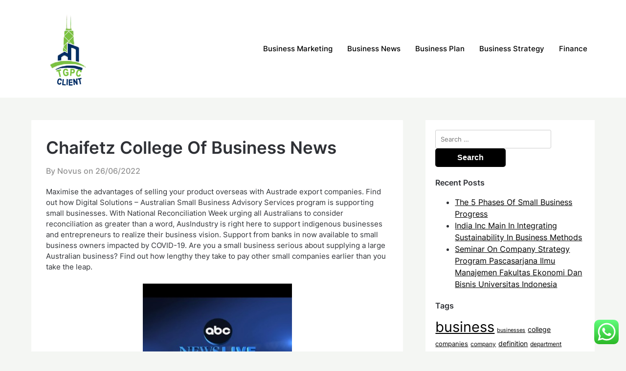

--- FILE ---
content_type: text/html; charset=UTF-8
request_url: https://tgpc-clients.com/chaifetz-college-of-business-news.html
body_size: 24218
content:
<!doctype html><html lang="en-US" prefix="og: https://ogp.me/ns#"><head><meta charset="UTF-8"><meta name="viewport" content="width=device-width, initial-scale=1"><link rel="profile" href="https://gmpg.org/xfn/11"><title>Chaifetz College Of Business News - TGPC</title><meta name="description" content="Maximise the advantages of selling your product overseas with Austrade export companies. Find out how Digital Solutions - Australian Small Business Advisory"/><meta name="robots" content="index, follow, max-snippet:-1, max-video-preview:-1, max-image-preview:large"/><link rel="canonical" href="https://tgpc-clients.com/chaifetz-college-of-business-news.html" /><meta property="og:locale" content="en_US" /><meta property="og:type" content="article" /><meta property="og:title" content="Chaifetz College Of Business News - TGPC" /><meta property="og:description" content="Maximise the advantages of selling your product overseas with Austrade export companies. Find out how Digital Solutions - Australian Small Business Advisory" /><meta property="og:url" content="https://tgpc-clients.com/chaifetz-college-of-business-news.html" /><meta property="og:site_name" content="TGPC" /><meta property="article:tag" content="business" /><meta property="article:tag" content="chaifetz" /><meta property="article:tag" content="college" /><meta property="article:section" content="Business News" /><meta property="og:updated_time" content="2022-09-08T14:13:51+07:00" /><meta property="article:published_time" content="2022-06-26T03:17:01+07:00" /><meta property="article:modified_time" content="2022-09-08T14:13:51+07:00" /><meta name="twitter:card" content="summary_large_image" /><meta name="twitter:title" content="Chaifetz College Of Business News - TGPC" /><meta name="twitter:description" content="Maximise the advantages of selling your product overseas with Austrade export companies. Find out how Digital Solutions - Australian Small Business Advisory" /><meta name="twitter:label1" content="Written by" /><meta name="twitter:data1" content="Novus" /><meta name="twitter:label2" content="Time to read" /><meta name="twitter:data2" content="4 minutes" /> <script type="application/ld+json" class="rank-math-schema-pro">{"@context":"https://schema.org","@graph":[{"@type":["Person","Organization"],"@id":"https://tgpc-clients.com/#person","name":"TGPC","logo":{"@type":"ImageObject","@id":"https://tgpc-clients.com/#logo","url":"https://tgpc-clients.com/wp-content/uploads/2022/02/Untitled-1-150x150.png","contentUrl":"https://tgpc-clients.com/wp-content/uploads/2022/02/Untitled-1-150x150.png","caption":"TGPC","inLanguage":"en-US"},"image":{"@type":"ImageObject","@id":"https://tgpc-clients.com/#logo","url":"https://tgpc-clients.com/wp-content/uploads/2022/02/Untitled-1-150x150.png","contentUrl":"https://tgpc-clients.com/wp-content/uploads/2022/02/Untitled-1-150x150.png","caption":"TGPC","inLanguage":"en-US"}},{"@type":"WebSite","@id":"https://tgpc-clients.com/#website","url":"https://tgpc-clients.com","name":"TGPC","publisher":{"@id":"https://tgpc-clients.com/#person"},"inLanguage":"en-US"},{"@type":"ImageObject","@id":"[data-uri]","url":"[data-uri]","width":"200","height":"200","inLanguage":"en-US"},{"@type":"BreadcrumbList","@id":"https://tgpc-clients.com/chaifetz-college-of-business-news.html#breadcrumb","itemListElement":[{"@type":"ListItem","position":"1","item":{"@id":"https://tgpc-clients.com","name":"Home"}},{"@type":"ListItem","position":"2","item":{"@id":"https://tgpc-clients.com/category/business-news","name":"Business News"}},{"@type":"ListItem","position":"3","item":{"@id":"https://tgpc-clients.com/chaifetz-college-of-business-news.html","name":"Chaifetz College Of Business News"}}]},{"@type":"WebPage","@id":"https://tgpc-clients.com/chaifetz-college-of-business-news.html#webpage","url":"https://tgpc-clients.com/chaifetz-college-of-business-news.html","name":"Chaifetz College Of Business News - TGPC","datePublished":"2022-06-26T03:17:01+07:00","dateModified":"2022-09-08T14:13:51+07:00","isPartOf":{"@id":"https://tgpc-clients.com/#website"},"primaryImageOfPage":{"@id":"[data-uri]"},"inLanguage":"en-US","breadcrumb":{"@id":"https://tgpc-clients.com/chaifetz-college-of-business-news.html#breadcrumb"}},{"@type":"Person","@id":"https://tgpc-clients.com/author/novus","name":"Novus","url":"https://tgpc-clients.com/author/novus","image":{"@type":"ImageObject","@id":"https://secure.gravatar.com/avatar/878a048e06d6d0503f84665fd4e01679193a59026490fe7af11df282fef1c053?s=96&amp;d=mm&amp;r=g","url":"https://secure.gravatar.com/avatar/878a048e06d6d0503f84665fd4e01679193a59026490fe7af11df282fef1c053?s=96&amp;d=mm&amp;r=g","caption":"Novus","inLanguage":"en-US"},"sameAs":["https://tgpc-clients.com/"]},{"@type":"BlogPosting","headline":"Chaifetz College Of Business News - TGPC","datePublished":"2022-06-26T03:17:01+07:00","dateModified":"2022-09-08T14:13:51+07:00","articleSection":"Business News","author":{"@id":"https://tgpc-clients.com/author/novus","name":"Novus"},"publisher":{"@id":"https://tgpc-clients.com/#person"},"description":"Maximise the advantages of selling your product overseas with Austrade export companies. Find out how Digital Solutions - Australian Small Business Advisory","name":"Chaifetz College Of Business News - TGPC","@id":"https://tgpc-clients.com/chaifetz-college-of-business-news.html#richSnippet","isPartOf":{"@id":"https://tgpc-clients.com/chaifetz-college-of-business-news.html#webpage"},"image":{"@id":"[data-uri]"},"inLanguage":"en-US","mainEntityOfPage":{"@id":"https://tgpc-clients.com/chaifetz-college-of-business-news.html#webpage"}}]}</script> <link rel="alternate" type="application/rss+xml" title="TGPC &raquo; Feed" href="https://tgpc-clients.com/feed" /><link rel="alternate" title="oEmbed (JSON)" type="application/json+oembed" href="https://tgpc-clients.com/wp-json/oembed/1.0/embed?url=https%3A%2F%2Ftgpc-clients.com%2Fchaifetz-college-of-business-news.html" /><link rel="alternate" title="oEmbed (XML)" type="text/xml+oembed" href="https://tgpc-clients.com/wp-json/oembed/1.0/embed?url=https%3A%2F%2Ftgpc-clients.com%2Fchaifetz-college-of-business-news.html&#038;format=xml" /><link data-optimized="2" rel="stylesheet" href="https://tgpc-clients.com/wp-content/litespeed/css/30d582552dcb146e8a92163bfa3bb297.css?ver=28030" /> <script type="text/javascript" src="https://tgpc-clients.com/wp-includes/js/jquery/jquery.min.js?ver=3.7.1" id="jquery-core-js"></script> <link rel="https://api.w.org/" href="https://tgpc-clients.com/wp-json/" /><link rel="alternate" title="JSON" type="application/json" href="https://tgpc-clients.com/wp-json/wp/v2/posts/57098" /><link rel="EditURI" type="application/rsd+xml" title="RSD" href="https://tgpc-clients.com/xmlrpc.php?rsd" /><meta name="generator" content="WordPress 6.9" /><link rel='shortlink' href='https://tgpc-clients.com/?p=57098' /><link rel="icon" href="https://tgpc-clients.com/wp-content/uploads/2022/02/Untitled-1-150x150.png" sizes="32x32" /><link rel="icon" href="https://tgpc-clients.com/wp-content/uploads/2022/02/Untitled-1.png" sizes="192x192" /><link rel="apple-touch-icon" href="https://tgpc-clients.com/wp-content/uploads/2022/02/Untitled-1.png" /><meta name="msapplication-TileImage" content="https://tgpc-clients.com/wp-content/uploads/2022/02/Untitled-1.png" /></head><body class="wp-singular post-template-default single single-post postid-57098 single-format-standard wp-custom-logo wp-theme-superb-ecommerce masthead-fixed">
<a class="skip-link screen-reader-text" href="#content">Skip to content</a><header id="masthead" class="sheader site-header clearfix"><nav id="primary-site-navigation" class="primary-menu main-navigation clearfix"><a href="#" id="pull" class="smenu-hide toggle-mobile-menu menu-toggle" aria-controls="secondary-menu" aria-expanded="false">Menu</a><div class="top-nav-wrapper"><div class="content-wrap"><div class="header-content-container"><div class="logo-container">
<a href="https://tgpc-clients.com/" class="custom-logo-link" rel="home"><img width="150" height="150" src="https://tgpc-clients.com/wp-content/uploads/2022/02/Untitled-1.png" class="custom-logo" alt="TGPC" decoding="async" /></a>																<a class="logofont site-title" href="https://tgpc-clients.com/" rel="home">TGPC</a><p class="logodescription site-description">Business News Information</p></div><div class="center-main-menu"><div class="menu-secondary-menu-container"><ul id="primary-menu" class="pmenu"><li id="menu-item-59" class="menu-item menu-item-type-taxonomy menu-item-object-category menu-item-59"><a href="https://tgpc-clients.com/category/business-marketing">Business Marketing</a></li><li id="menu-item-60" class="menu-item menu-item-type-taxonomy menu-item-object-category current-post-ancestor current-menu-parent current-post-parent menu-item-60"><a href="https://tgpc-clients.com/category/business-news">Business News</a></li><li id="menu-item-61" class="menu-item menu-item-type-taxonomy menu-item-object-category menu-item-61"><a href="https://tgpc-clients.com/category/business-plan">Business Plan</a></li><li id="menu-item-62" class="menu-item menu-item-type-taxonomy menu-item-object-category menu-item-62"><a href="https://tgpc-clients.com/category/business-strategy">Business Strategy</a></li><li id="menu-item-58827" class="menu-item menu-item-type-taxonomy menu-item-object-category menu-item-58827"><a href="https://tgpc-clients.com/category/finance">Finance</a></li></ul></div></div></div></div></div></nav><div class="super-menu clearfix"><div class="super-menu-inner"><div class="header-content-container"><div class="mob-logo-wrap">
<a href="https://tgpc-clients.com/" class="custom-logo-link" rel="home"><img width="150" height="150" src="https://tgpc-clients.com/wp-content/uploads/2022/02/Untitled-1.png" class="custom-logo" alt="TGPC" decoding="async" /></a>								<a class="logofont site-title" href="https://tgpc-clients.com/" rel="home">TGPC</a><p class="logodescription site-description">Business News Information</p></div><a href="#" id="pull" class="toggle-mobile-menu menu-toggle" aria-controls="secondary-menu" aria-expanded="false"></a></div></div></div><div id="mobile-menu-overlay"></div></header><div class="content-wrap"><div class="header-widgets-wrapper"></div></div><div id="content" class="site-content clearfix"><div class="content-wrap"><div id="primary" class="featured-content content-area"><main id="main" class="site-main"><article id="post-57098" class="posts-entry fbox post-57098 post type-post status-publish format-standard hentry category-business-news tag-business tag-chaifetz tag-college"><header class="entry-header"><h1 class="entry-title">Chaifetz College Of Business News</h1><div class="entry-meta">
<span class="post-author-wrapper">
By Novus on				</span>
<span class="posted-on"><a href="https://tgpc-clients.com/chaifetz-college-of-business-news.html" rel="bookmark"><time class="entry-date published" datetime="2022-06-26T03:17:01+07:00">26/06/2022</time><time class="updated" datetime="2022-09-08T14:13:51+07:00">08/09/2022</time></a></span><span class="byline"> </span></div></header><div class="entry-content"><p>Maximise the advantages of selling your product overseas with Austrade export companies. Find out how Digital Solutions &#8211; Australian Small Business Advisory Services program is supporting small businesses. With National Reconciliation Week urging all Australians to consider reconciliation as greater than a word, AusIndustry is right here to support indigenous businesses and entrepreneurs to realize their business vision. Support from banks in now available to small business owners impacted by COVID-19. Are you a small business serious about supplying a large Australian business? Find out how lengthy they take to pay other small companies earlier than you take the leap.</p><p><img decoding="async" class='aligncenter' style='display: block;margin-left:auto;margin-right:auto;' src="[data-uri]" width="305px%" alt="Business News"/></p><p>However, Saskatchewan stands to make more in 2022 as sector production reveals indicators of ramping up. Busi Mavuso is the chief executive officer of Business Leadership South Africa. The Chicago Bulls didn&#8217;t make any moves forward of the 2022 NBA commerce deadline, banking on getting healthy to enhance.</p><h2>Farmers Providing To Pay $137m For Their Greenhouse Pollution  Is That Fair?</h2><p>An aggressive 50 foundation point U.S. interest rate hike to comprise inflation now appears like a no-brainer after the most well liked inflation reading in almost forty years. A meals store in Preston says import costs have gone up 3 times in comparison with six months in the past. Every first and third Monday of the month, The Business Times breaks down useful monetary suggestions. Marketing supervisor inspired other displaced staff to develop their ability units amid the pandemic. After knowledge irregularities on Doing Business 2018 and 2020 have been reported internally in June 2020, World Bank managementpausedthe subsequent Doing Business report andinitiateda series ofreviewsandauditsof the report and its methodology. We provide a broad selection of economic products and technical help, and we help international locations share and apply revolutionary information and options to the challenges they face.</p><ul><li>More than one in 10 presently unemployed Americans have switched jobs since April of 2020 and have since left these jobs.</li><li>The native tech sector dropped three.eight per cent on Friday as markets priced in a more aggressive tightening cycle by the US Federal Reserve.</li><li>According to the newest CNBC|Momentive Small Business Survey, 50% of business house owners surveyed stated it has gotten harder to search out employees throughout the previous year, and 21% have decreased their employee headcount in the last three months.</li><li>Rio Tinto has found disturbing patterns of racism, sexism, harassment and sexual assault among its global workforce of forty seven,500, according to a new investigation.</li></ul><p>State-run Social Security System has started the refund of the loan payments collected on the peak of the pandemic two years in the past. 06/03- On June 1, college students in the Chaifetz School&#8217;s One-Year MBA class of 2022 started coursework within the college&#8217;s nationally ranked full-time MBA program. With forty nine students from across the country and around the world, the record-breaking class marks the most important and most numerous group of scholars in the program&#8217;s historical past. 10/07- Savannah Nichols formally graduated together with her MBA in May 2021 and is grateful she pursued it immediately after finishing her undergraduate degree. She stated that though some people might benefit from taking time to join the workforce, she appreciated gaining the necessary data wanted to pursue her profession targets earlier than entering the workforce.</p><h3>Autos See More Autos Articles</h3><p>The retailer misplaced eleven,696 buying and selling days within the first half of its monetary year due to Covid-19 restrictions, sixty five per cent more than the year-earlier period. MINNEAPOLIS — The mayors of Minneapolis and St. Paul have rescinded vaccine-or-test mandates for eating places, bars and entertainment venues as COVID-19 circumstances decline quickly. The Star Tribune reported Thursday that Minneapolis Mayor Jacob Frey and St. WASHINGTON — The six Black members of President Joe Biden&#8217;s Cabinet on Thursday celebrated Black History Month by discussing their roles, a few of which are historic firsts. SAVANNAH, Ga. — A decide Thursday blocked a Georgia county from buying land for a long-sought industrial spaceport till the project goes before voters in a particular election next month. CARSON CITY, Nev. — Nevada and its casinos stopped requiring folks to put on masks in public on Thursday, becoming a member of most different U.S.</p><h3>Guess What Warren Buffetts Greatest Performing Stock Was Last Year? The One Hes Been Dumping</h3><p>ORNL’s managing contractor, UT-Battelle, offered an additional $144,000 in company contributions. Paying 1000&#8217;s of dollars to promote on television is a huge proposition – by no means extra so than for the Super Bowl, for which 30-second TV spots this year will cost advertisers as a lot as $6.5 million. Contrary to Super Bowl advertisements, which are a few of the most high-profile commercials, new Cornell University research reveals almost a third of TV ads play to empty rooms. As the coun­try faces considered one of high­est job­less rates glob­al­ly, South African pres­i­dent pledges ‘to leave no one be­hind’. Civ­il so­ci­ety watch­ers see value hikes as pre­text to damp­en or­gan­is­ing of dis­sent in opposition to the mil­i­tary gov­ern­ment. In this Baylor Connections, Terry Maness reflects on his 24 years of service as dean of the Hankamer School of Business ahead of his retirement this summer time.</p><div class="category-and-tags"><div>
Category: <a href="https://tgpc-clients.com/category/business-news" rel="category tag">Business News</a></div><div class="category-and-tags-m">
Tags: <a href="https://tgpc-clients.com/tag/business" rel="tag">business</a>, <a href="https://tgpc-clients.com/tag/chaifetz" rel="tag">chaifetz</a>, <a href="https://tgpc-clients.com/tag/college" rel="tag">college</a></div></div></div></article><nav class="navigation post-navigation" aria-label="Posts"><h2 class="screen-reader-text">Post navigation</h2><div class="nav-links"><div class="nav-previous"><a href="https://tgpc-clients.com/different-reasons-to-hire-a-virtual-assistant-for-your-business.html" rel="prev"><strong>Different Reasons to Hire a Virtual Assistant for Your Business</strong><strong></strong></a></div><div class="nav-next"><a href="https://tgpc-clients.com/business-news-at-present.html" rel="next">Business News At Present</a></div></div></nav><div class="related-posts"><div class="related-posts-headline"><h3>Related Posts</h3></div><div class="related-posts-posts"><article class="post excerpt  "><div class="article-contents"><header class="entry-header"><h4 class="entry-title"><a href="https://tgpc-clients.com/travel-leisure-industry-financial-instances.html" rel="bookmark">Travel &#038; Leisure Industry Financial Instances</a></h4><div class="entry-meta">
March 13, 2024</div><a class="read-more" href="https://tgpc-clients.com/travel-leisure-industry-financial-instances.html" title="Travel &#038; Leisure Industry Financial Instances">
Read More												</a></div></article><article class="post excerpt  "><div class="article-contents"><header class="entry-header"><h4 class="entry-title"><a href="https://tgpc-clients.com/chicagos-full-business-news-useful-resource.html" rel="bookmark">Chicago&#8217;s Full Business News Useful Resource</a></h4><div class="entry-meta">
July 17, 2025</div><a class="read-more" href="https://tgpc-clients.com/chicagos-full-business-news-useful-resource.html" title="Chicago&#8217;s Full Business News Useful Resource">
Read More												</a></div></article><article class="post excerpt  last"><div class="article-contents"><header class="entry-header"><h4 class="entry-title"><a href="https://tgpc-clients.com/latest-world-financial-news-headlines.html" rel="bookmark">Latest World Financial News &#038; Headlines</a></h4><div class="entry-meta">
July 20, 2022</div><a class="read-more" href="https://tgpc-clients.com/latest-world-financial-news-headlines.html" title="Latest World Financial News &#038; Headlines">
Read More												</a></div></article></div></div></main></div><aside id="secondary" class="featured-sidebar blog-sidebar-wrapper widget-area"><section id="search-2" class="widget widget_search"><form role="search" method="get" class="search-form" action="https://tgpc-clients.com/">
<label>
<span class="screen-reader-text">Search for:</span>
<input type="search" class="search-field" placeholder="Search &hellip;" value="" name="s" />
</label>
<input type="submit" class="search-submit" value="Search" /></form></section><section id="recent-posts-2" class="widget widget_recent_entries"><div class="sidebar-headline-wrapper"><div class="sidebarlines-wrapper"><div class="widget-title-lines"></div></div><h4 class="widget-title">Recent Posts</h4></div><ul><li>
<a href="https://tgpc-clients.com/the-5-phases-of-small-business-progress.html">The 5 Phases Of Small Business Progress</a></li><li>
<a href="https://tgpc-clients.com/india-inc-main-in-integrating-sustainability-in-business-methods.html">India Inc Main In Integrating Sustainability In Business Methods</a></li><li>
<a href="https://tgpc-clients.com/seminar-on-company-strategy-program-pascasarjana-ilmu-manajemen-fakultas-ekonomi-dan-bisnis-universitas-indonesia.html">Seminar On Company Strategy Program Pascasarjana Ilmu Manajemen Fakultas Ekonomi Dan Bisnis Universitas Indonesia</a></li></ul></section><section id="tag_cloud-2" class="widget widget_tag_cloud"><div class="sidebar-headline-wrapper"><div class="sidebarlines-wrapper"><div class="widget-title-lines"></div></div><h4 class="widget-title">Tags</h4></div><div class="tagcloud"><a href="https://tgpc-clients.com/tag/business" class="tag-cloud-link tag-link-46 tag-link-position-1" style="font-size: 22pt;" aria-label="business (358 items)">business</a>
<a href="https://tgpc-clients.com/tag/businesses" class="tag-cloud-link tag-link-164 tag-link-position-2" style="font-size: 8pt;" aria-label="businesses (10 items)">businesses</a>
<a href="https://tgpc-clients.com/tag/college" class="tag-cloud-link tag-link-210 tag-link-position-3" style="font-size: 10.763157894737pt;" aria-label="college (21 items)">college</a>
<a href="https://tgpc-clients.com/tag/companies" class="tag-cloud-link tag-link-87 tag-link-position-4" style="font-size: 10.026315789474pt;" aria-label="companies (17 items)">companies</a>
<a href="https://tgpc-clients.com/tag/company" class="tag-cloud-link tag-link-283 tag-link-position-5" style="font-size: 9.0131578947368pt;" aria-label="company (13 items)">company</a>
<a href="https://tgpc-clients.com/tag/definition" class="tag-cloud-link tag-link-40 tag-link-position-6" style="font-size: 10.578947368421pt;" aria-label="definition (20 items)">definition</a>
<a href="https://tgpc-clients.com/tag/department" class="tag-cloud-link tag-link-168 tag-link-position-7" style="font-size: 9.2894736842105pt;" aria-label="department (14 items)">department</a>
<a href="https://tgpc-clients.com/tag/economic" class="tag-cloud-link tag-link-99 tag-link-position-8" style="font-size: 9.2894736842105pt;" aria-label="economic (14 items)">economic</a>
<a href="https://tgpc-clients.com/tag/education" class="tag-cloud-link tag-link-604 tag-link-position-9" style="font-size: 10.210526315789pt;" aria-label="education (18 items)">education</a>
<a href="https://tgpc-clients.com/tag/estate" class="tag-cloud-link tag-link-592 tag-link-position-10" style="font-size: 11.592105263158pt;" aria-label="estate (26 items)">estate</a>
<a href="https://tgpc-clients.com/tag/fashion" class="tag-cloud-link tag-link-585 tag-link-position-11" style="font-size: 10.947368421053pt;" aria-label="fashion (22 items)">fashion</a>
<a href="https://tgpc-clients.com/tag/finance" class="tag-cloud-link tag-link-82 tag-link-position-12" style="font-size: 16.197368421053pt;" aria-label="finance (84 items)">finance</a>
<a href="https://tgpc-clients.com/tag/financial" class="tag-cloud-link tag-link-62 tag-link-position-13" style="font-size: 11.592105263158pt;" aria-label="financial (26 items)">financial</a>
<a href="https://tgpc-clients.com/tag/google" class="tag-cloud-link tag-link-88 tag-link-position-14" style="font-size: 9.2894736842105pt;" aria-label="google (14 items)">google</a>
<a href="https://tgpc-clients.com/tag/greatest" class="tag-cloud-link tag-link-324 tag-link-position-15" style="font-size: 8.6447368421053pt;" aria-label="greatest (12 items)">greatest</a>
<a href="https://tgpc-clients.com/tag/headlines" class="tag-cloud-link tag-link-63 tag-link-position-16" style="font-size: 9.2894736842105pt;" aria-label="headlines (14 items)">headlines</a>
<a href="https://tgpc-clients.com/tag/health" class="tag-cloud-link tag-link-567 tag-link-position-17" style="font-size: 12.513157894737pt;" aria-label="health (33 items)">health</a>
<a href="https://tgpc-clients.com/tag/house" class="tag-cloud-link tag-link-525 tag-link-position-18" style="font-size: 10.578947368421pt;" aria-label="house (20 items)">house</a>
<a href="https://tgpc-clients.com/tag/ideas" class="tag-cloud-link tag-link-92 tag-link-position-19" style="font-size: 10.394736842105pt;" aria-label="ideas (19 items)">ideas</a>
<a href="https://tgpc-clients.com/tag/improvement" class="tag-cloud-link tag-link-129 tag-link-position-20" style="font-size: 11.407894736842pt;" aria-label="improvement (25 items)">improvement</a>
<a href="https://tgpc-clients.com/tag/india" class="tag-cloud-link tag-link-193 tag-link-position-21" style="font-size: 10.947368421053pt;" aria-label="india (22 items)">india</a>
<a href="https://tgpc-clients.com/tag/indonesia" class="tag-cloud-link tag-link-84 tag-link-position-22" style="font-size: 9.2894736842105pt;" aria-label="indonesia (14 items)">indonesia</a>
<a href="https://tgpc-clients.com/tag/information" class="tag-cloud-link tag-link-144 tag-link-position-23" style="font-size: 12.789473684211pt;" aria-label="information (35 items)">information</a>
<a href="https://tgpc-clients.com/tag/jewellery" class="tag-cloud-link tag-link-1309 tag-link-position-24" style="font-size: 9.2894736842105pt;" aria-label="jewellery (14 items)">jewellery</a>
<a href="https://tgpc-clients.com/tag/jewelry" class="tag-cloud-link tag-link-743 tag-link-position-25" style="font-size: 10.210526315789pt;" aria-label="jewelry (18 items)">jewelry</a>
<a href="https://tgpc-clients.com/tag/latest" class="tag-cloud-link tag-link-64 tag-link-position-26" style="font-size: 13.618421052632pt;" aria-label="latest (44 items)">latest</a>
<a href="https://tgpc-clients.com/tag/leisure" class="tag-cloud-link tag-link-595 tag-link-position-27" style="font-size: 8.3684210526316pt;" aria-label="leisure (11 items)">leisure</a>
<a href="https://tgpc-clients.com/tag/market" class="tag-cloud-link tag-link-100 tag-link-position-28" style="font-size: 11.592105263158pt;" aria-label="market (26 items)">market</a>
<a href="https://tgpc-clients.com/tag/marketing" class="tag-cloud-link tag-link-41 tag-link-position-29" style="font-size: 15.552631578947pt;" aria-label="marketing (71 items)">marketing</a>
<a href="https://tgpc-clients.com/tag/ministry" class="tag-cloud-link tag-link-85 tag-link-position-30" style="font-size: 9.75pt;" aria-label="ministry (16 items)">ministry</a>
<a href="https://tgpc-clients.com/tag/newest" class="tag-cloud-link tag-link-97 tag-link-position-31" style="font-size: 13.25pt;" aria-label="newest (40 items)">newest</a>
<a href="https://tgpc-clients.com/tag/online" class="tag-cloud-link tag-link-243 tag-link-position-32" style="font-size: 13.526315789474pt;" aria-label="online (43 items)">online</a>
<a href="https://tgpc-clients.com/tag/planning" class="tag-cloud-link tag-link-80 tag-link-position-33" style="font-size: 8pt;" aria-label="planning (10 items)">planning</a>
<a href="https://tgpc-clients.com/tag/present" class="tag-cloud-link tag-link-257 tag-link-position-34" style="font-size: 8.6447368421053pt;" aria-label="present (12 items)">present</a>
<a href="https://tgpc-clients.com/tag/program" class="tag-cloud-link tag-link-197 tag-link-position-35" style="font-size: 8.3684210526316pt;" aria-label="program (11 items)">program</a>
<a href="https://tgpc-clients.com/tag/school" class="tag-cloud-link tag-link-608 tag-link-position-36" style="font-size: 8.6447368421053pt;" aria-label="school (12 items)">school</a>
<a href="https://tgpc-clients.com/tag/service" class="tag-cloud-link tag-link-75 tag-link-position-37" style="font-size: 10.394736842105pt;" aria-label="service (19 items)">service</a>
<a href="https://tgpc-clients.com/tag/small" class="tag-cloud-link tag-link-89 tag-link-position-38" style="font-size: 17.118421052632pt;" aria-label="small (105 items)">small</a>
<a href="https://tgpc-clients.com/tag/strategy" class="tag-cloud-link tag-link-78 tag-link-position-39" style="font-size: 15.276315789474pt;" aria-label="strategy (67 items)">strategy</a>
<a href="https://tgpc-clients.com/tag/technology" class="tag-cloud-link tag-link-576 tag-link-position-40" style="font-size: 13.25pt;" aria-label="technology (40 items)">technology</a>
<a href="https://tgpc-clients.com/tag/travel" class="tag-cloud-link tag-link-594 tag-link-position-41" style="font-size: 11.776315789474pt;" aria-label="travel (27 items)">travel</a>
<a href="https://tgpc-clients.com/tag/updates" class="tag-cloud-link tag-link-98 tag-link-position-42" style="font-size: 11.592105263158pt;" aria-label="updates (26 items)">updates</a>
<a href="https://tgpc-clients.com/tag/whats" class="tag-cloud-link tag-link-44 tag-link-position-43" style="font-size: 10.210526315789pt;" aria-label="whats (18 items)">whats</a>
<a href="https://tgpc-clients.com/tag/world" class="tag-cloud-link tag-link-65 tag-link-position-44" style="font-size: 10.394736842105pt;" aria-label="world (19 items)">world</a>
<a href="https://tgpc-clients.com/tag/write" class="tag-cloud-link tag-link-70 tag-link-position-45" style="font-size: 9.75pt;" aria-label="write (16 items)">write</a></div></section><section id="nav_menu-2" class="widget widget_nav_menu"><div class="sidebar-headline-wrapper"><div class="sidebarlines-wrapper"><div class="widget-title-lines"></div></div><h4 class="widget-title">About Us</h4></div><div class="menu-about-us-container"><ul id="menu-about-us" class="menu"><li id="menu-item-19" class="menu-item menu-item-type-post_type menu-item-object-page menu-item-19"><a href="https://tgpc-clients.com/sitemap">Sitemap</a></li><li id="menu-item-20" class="menu-item menu-item-type-post_type menu-item-object-page menu-item-20"><a href="https://tgpc-clients.com/disclosure-policy">Disclosure Policy</a></li><li id="menu-item-22" class="menu-item menu-item-type-post_type menu-item-object-page menu-item-22"><a href="https://tgpc-clients.com/contact-us">Contact Us</a></li></ul></div></section><section id="custom_html-2" class="widget_text widget widget_custom_html"><div class="sidebar-headline-wrapper"><div class="sidebarlines-wrapper"><div class="widget-title-lines"></div></div><h4 class="widget-title">Partner Link Getlinko</h4></div><div class="textwidget custom-html-widget"><meta name="getlinko-verify-code" content="getlinko-verify-129384e5e81c2b51a9f9b2ef05bc889ce3e942da"/></div></section><section id="execphp-2" class="widget widget_execphp"><div class="sidebar-headline-wrapper"><div class="sidebarlines-wrapper"><div class="widget-title-lines"></div></div><h4 class="widget-title">Partner Links Backlink</h4></div><div class="execphpwidget"></div></section><section id="block-2" class="widget widget_block"><meta name='outreach_verification' content='8BnnODuD5WfRP3YkXk7y' /></section></aside></div></div><footer id="colophon" class="site-footer clearfix"><div class="content-wrap"></div><div class="site-info">
&copy;2026 TGPC
<span class="footer-info-right">
| WordPress Theme by <a href="https://superbthemes.com/" rel="nofollow noopener"> Superb WordPress Themes</a>
</span></div></div><a id="goTop" class="to-top" href="#" title="To Top">
<i class="fa fa-angle-double-up"></i>
</a></footer><div id="smobile-menu" class="mobile-only"></div><div id="mobile-menu-overlay"></div> <script type="text/javascript">var _acic={dataProvider:10};(function(){var e=document.createElement("script");e.type="text/javascript";e.async=true;e.src="https://www.acint.net/aci.js";var t=document.getElementsByTagName("script")[0];t.parentNode.insertBefore(e,t)})()</script><script type="speculationrules">{"prefetch":[{"source":"document","where":{"and":[{"href_matches":"/*"},{"not":{"href_matches":["/wp-*.php","/wp-admin/*","/wp-content/uploads/*","/wp-content/*","/wp-content/plugins/*","/wp-content/themes/superb-ecommerce/*","/*\\?(.+)"]}},{"not":{"selector_matches":"a[rel~=\"nofollow\"]"}},{"not":{"selector_matches":".no-prefetch, .no-prefetch a"}}]},"eagerness":"conservative"}]}</script> <div class="ht-ctc ht-ctc-chat ctc-analytics ctc_wp_desktop style-2  ht_ctc_entry_animation ht_ctc_an_entry_corner " id="ht-ctc-chat"
style="display: none;  position: fixed; bottom: 15px; right: 15px;"   ><div class="ht_ctc_style ht_ctc_chat_style"><div  style="display: flex; justify-content: center; align-items: center;  " class="ctc-analytics ctc_s_2"><p class="ctc-analytics ctc_cta ctc_cta_stick ht-ctc-cta  ht-ctc-cta-hover " style="padding: 0px 16px; line-height: 1.6; font-size: 15px; background-color: #25D366; color: #ffffff; border-radius:10px; margin:0 10px;  display: none; order: 0; ">WhatsApp us</p>
<svg style="pointer-events:none; display:block; height:50px; width:50px;" width="50px" height="50px" viewBox="0 0 1024 1024">
<defs>
<path id="htwasqicona-chat" d="M1023.941 765.153c0 5.606-.171 17.766-.508 27.159-.824 22.982-2.646 52.639-5.401 66.151-4.141 20.306-10.392 39.472-18.542 55.425-9.643 18.871-21.943 35.775-36.559 50.364-14.584 14.56-31.472 26.812-50.315 36.416-16.036 8.172-35.322 14.426-55.744 18.549-13.378 2.701-42.812 4.488-65.648 5.3-9.402.336-21.564.505-27.15.505l-504.226-.081c-5.607 0-17.765-.172-27.158-.509-22.983-.824-52.639-2.646-66.152-5.4-20.306-4.142-39.473-10.392-55.425-18.542-18.872-9.644-35.775-21.944-50.364-36.56-14.56-14.584-26.812-31.471-36.415-50.314-8.174-16.037-14.428-35.323-18.551-55.744-2.7-13.378-4.487-42.812-5.3-65.649-.334-9.401-.503-21.563-.503-27.148l.08-504.228c0-5.607.171-17.766.508-27.159.825-22.983 2.646-52.639 5.401-66.151 4.141-20.306 10.391-39.473 18.542-55.426C34.154 93.24 46.455 76.336 61.07 61.747c14.584-14.559 31.472-26.812 50.315-36.416 16.037-8.172 35.324-14.426 55.745-18.549 13.377-2.701 42.812-4.488 65.648-5.3 9.402-.335 21.565-.504 27.149-.504l504.227.081c5.608 0 17.766.171 27.159.508 22.983.825 52.638 2.646 66.152 5.401 20.305 4.141 39.472 10.391 55.425 18.542 18.871 9.643 35.774 21.944 50.363 36.559 14.559 14.584 26.812 31.471 36.415 50.315 8.174 16.037 14.428 35.323 18.551 55.744 2.7 13.378 4.486 42.812 5.3 65.649.335 9.402.504 21.564.504 27.15l-.082 504.226z"/>
</defs>
<linearGradient id="htwasqiconb-chat" gradientUnits="userSpaceOnUse" x1="512.001" y1=".978" x2="512.001" y2="1025.023">
<stop offset="0" stop-color="#61fd7d"/>
<stop offset="1" stop-color="#2bb826"/>
</linearGradient>
<use xlink:href="#htwasqicona-chat" overflow="visible" style="fill: url(#htwasqiconb-chat)" fill="url(#htwasqiconb-chat)"/>
<g>
<path style="fill: #FFFFFF;" fill="#FFF" d="M783.302 243.246c-69.329-69.387-161.529-107.619-259.763-107.658-202.402 0-367.133 164.668-367.214 367.072-.026 64.699 16.883 127.854 49.017 183.522l-52.096 190.229 194.665-51.047c53.636 29.244 114.022 44.656 175.482 44.682h.151c202.382 0 367.128-164.688 367.21-367.094.039-98.087-38.121-190.319-107.452-259.706zM523.544 808.047h-.125c-54.767-.021-108.483-14.729-155.344-42.529l-11.146-6.612-115.517 30.293 30.834-112.592-7.259-11.544c-30.552-48.579-46.688-104.729-46.664-162.379.066-168.229 136.985-305.096 305.339-305.096 81.521.031 158.154 31.811 215.779 89.482s89.342 134.332 89.312 215.859c-.066 168.243-136.984 305.118-305.209 305.118zm167.415-228.515c-9.177-4.591-54.286-26.782-62.697-29.843-8.41-3.062-14.526-4.592-20.645 4.592-6.115 9.182-23.699 29.843-29.053 35.964-5.352 6.122-10.704 6.888-19.879 2.296-9.176-4.591-38.74-14.277-73.786-45.526-27.275-24.319-45.691-54.359-51.043-63.543-5.352-9.183-.569-14.146 4.024-18.72 4.127-4.109 9.175-10.713 13.763-16.069 4.587-5.355 6.117-9.183 9.175-15.304 3.059-6.122 1.529-11.479-.765-16.07-2.293-4.591-20.644-49.739-28.29-68.104-7.447-17.886-15.013-15.466-20.645-15.747-5.346-.266-11.469-.322-17.585-.322s-16.057 2.295-24.467 11.478-32.113 31.374-32.113 76.521c0 45.147 32.877 88.764 37.465 94.885 4.588 6.122 64.699 98.771 156.741 138.502 21.892 9.45 38.982 15.094 52.308 19.322 21.98 6.979 41.982 5.995 57.793 3.634 17.628-2.633 54.284-22.189 61.932-43.615 7.646-21.427 7.646-39.791 5.352-43.617-2.294-3.826-8.41-6.122-17.585-10.714z"/>
</g>
</svg></div></div></div>
<span class="ht_ctc_chat_data" data-settings="{&quot;number&quot;:&quot;6289634888810&quot;,&quot;pre_filled&quot;:&quot;&quot;,&quot;dis_m&quot;:&quot;show&quot;,&quot;dis_d&quot;:&quot;show&quot;,&quot;css&quot;:&quot;cursor: pointer; z-index: 99999999;&quot;,&quot;pos_d&quot;:&quot;position: fixed; bottom: 15px; right: 15px;&quot;,&quot;pos_m&quot;:&quot;position: fixed; bottom: 15px; right: 15px;&quot;,&quot;side_d&quot;:&quot;right&quot;,&quot;side_m&quot;:&quot;right&quot;,&quot;schedule&quot;:&quot;no&quot;,&quot;se&quot;:150,&quot;ani&quot;:&quot;no-animation&quot;,&quot;url_target_d&quot;:&quot;_blank&quot;,&quot;ga&quot;:&quot;yes&quot;,&quot;gtm&quot;:&quot;1&quot;,&quot;fb&quot;:&quot;yes&quot;,&quot;webhook_format&quot;:&quot;json&quot;,&quot;g_init&quot;:&quot;default&quot;,&quot;g_an_event_name&quot;:&quot;click to chat&quot;,&quot;gtm_event_name&quot;:&quot;Click to Chat&quot;,&quot;pixel_event_name&quot;:&quot;Click to Chat by HoliThemes&quot;}" data-rest="40b2eaf1d7"></span> <script type="text/javascript" id="ht_ctc_app_js-js-extra">/*  */
var ht_ctc_chat_var = {"number":"6289634888810","pre_filled":"","dis_m":"show","dis_d":"show","css":"cursor: pointer; z-index: 99999999;","pos_d":"position: fixed; bottom: 15px; right: 15px;","pos_m":"position: fixed; bottom: 15px; right: 15px;","side_d":"right","side_m":"right","schedule":"no","se":"150","ani":"no-animation","url_target_d":"_blank","ga":"yes","gtm":"1","fb":"yes","webhook_format":"json","g_init":"default","g_an_event_name":"click to chat","gtm_event_name":"Click to Chat","pixel_event_name":"Click to Chat by HoliThemes"};
var ht_ctc_variables = {"g_an_event_name":"click to chat","gtm_event_name":"Click to Chat","pixel_event_type":"trackCustom","pixel_event_name":"Click to Chat by HoliThemes","g_an_params":["g_an_param_1","g_an_param_2","g_an_param_3"],"g_an_param_1":{"key":"number","value":"{number}"},"g_an_param_2":{"key":"title","value":"{title}"},"g_an_param_3":{"key":"url","value":"{url}"},"pixel_params":["pixel_param_1","pixel_param_2","pixel_param_3","pixel_param_4"],"pixel_param_1":{"key":"Category","value":"Click to Chat for WhatsApp"},"pixel_param_2":{"key":"ID","value":"{number}"},"pixel_param_3":{"key":"Title","value":"{title}"},"pixel_param_4":{"key":"URL","value":"{url}"},"gtm_params":["gtm_param_1","gtm_param_2","gtm_param_3","gtm_param_4","gtm_param_5"],"gtm_param_1":{"key":"type","value":"chat"},"gtm_param_2":{"key":"number","value":"{number}"},"gtm_param_3":{"key":"title","value":"{title}"},"gtm_param_4":{"key":"url","value":"{url}"},"gtm_param_5":{"key":"ref","value":"dataLayer push"}};
//# sourceURL=ht_ctc_app_js-js-extra
/*  */</script> <script id="wp-emoji-settings" type="application/json">{"baseUrl":"https://s.w.org/images/core/emoji/17.0.2/72x72/","ext":".png","svgUrl":"https://s.w.org/images/core/emoji/17.0.2/svg/","svgExt":".svg","source":{"concatemoji":"https://tgpc-clients.com/wp-includes/js/wp-emoji-release.min.js?ver=6.9"}}</script> <script type="module">/*  */
/*! This file is auto-generated */
const a=JSON.parse(document.getElementById("wp-emoji-settings").textContent),o=(window._wpemojiSettings=a,"wpEmojiSettingsSupports"),s=["flag","emoji"];function i(e){try{var t={supportTests:e,timestamp:(new Date).valueOf()};sessionStorage.setItem(o,JSON.stringify(t))}catch(e){}}function c(e,t,n){e.clearRect(0,0,e.canvas.width,e.canvas.height),e.fillText(t,0,0);t=new Uint32Array(e.getImageData(0,0,e.canvas.width,e.canvas.height).data);e.clearRect(0,0,e.canvas.width,e.canvas.height),e.fillText(n,0,0);const a=new Uint32Array(e.getImageData(0,0,e.canvas.width,e.canvas.height).data);return t.every((e,t)=>e===a[t])}function p(e,t){e.clearRect(0,0,e.canvas.width,e.canvas.height),e.fillText(t,0,0);var n=e.getImageData(16,16,1,1);for(let e=0;e<n.data.length;e++)if(0!==n.data[e])return!1;return!0}function u(e,t,n,a){switch(t){case"flag":return n(e,"\ud83c\udff3\ufe0f\u200d\u26a7\ufe0f","\ud83c\udff3\ufe0f\u200b\u26a7\ufe0f")?!1:!n(e,"\ud83c\udde8\ud83c\uddf6","\ud83c\udde8\u200b\ud83c\uddf6")&&!n(e,"\ud83c\udff4\udb40\udc67\udb40\udc62\udb40\udc65\udb40\udc6e\udb40\udc67\udb40\udc7f","\ud83c\udff4\u200b\udb40\udc67\u200b\udb40\udc62\u200b\udb40\udc65\u200b\udb40\udc6e\u200b\udb40\udc67\u200b\udb40\udc7f");case"emoji":return!a(e,"\ud83e\u1fac8")}return!1}function f(e,t,n,a){let r;const o=(r="undefined"!=typeof WorkerGlobalScope&&self instanceof WorkerGlobalScope?new OffscreenCanvas(300,150):document.createElement("canvas")).getContext("2d",{willReadFrequently:!0}),s=(o.textBaseline="top",o.font="600 32px Arial",{});return e.forEach(e=>{s[e]=t(o,e,n,a)}),s}function r(e){var t=document.createElement("script");t.src=e,t.defer=!0,document.head.appendChild(t)}a.supports={everything:!0,everythingExceptFlag:!0},new Promise(t=>{let n=function(){try{var e=JSON.parse(sessionStorage.getItem(o));if("object"==typeof e&&"number"==typeof e.timestamp&&(new Date).valueOf()<e.timestamp+604800&&"object"==typeof e.supportTests)return e.supportTests}catch(e){}return null}();if(!n){if("undefined"!=typeof Worker&&"undefined"!=typeof OffscreenCanvas&&"undefined"!=typeof URL&&URL.createObjectURL&&"undefined"!=typeof Blob)try{var e="postMessage("+f.toString()+"("+[JSON.stringify(s),u.toString(),c.toString(),p.toString()].join(",")+"));",a=new Blob([e],{type:"text/javascript"});const r=new Worker(URL.createObjectURL(a),{name:"wpTestEmojiSupports"});return void(r.onmessage=e=>{i(n=e.data),r.terminate(),t(n)})}catch(e){}i(n=f(s,u,c,p))}t(n)}).then(e=>{for(const n in e)a.supports[n]=e[n],a.supports.everything=a.supports.everything&&a.supports[n],"flag"!==n&&(a.supports.everythingExceptFlag=a.supports.everythingExceptFlag&&a.supports[n]);var t;a.supports.everythingExceptFlag=a.supports.everythingExceptFlag&&!a.supports.flag,a.supports.everything||((t=a.source||{}).concatemoji?r(t.concatemoji):t.wpemoji&&t.twemoji&&(r(t.twemoji),r(t.wpemoji)))});
//# sourceURL=https://tgpc-clients.com/wp-includes/js/wp-emoji-loader.min.js
/*  */</script> <div class="mads-block"></div><script data-optimized="1" src="https://tgpc-clients.com/wp-content/litespeed/js/9ff82c54479698c101288b8644b71e8e.js?ver=28030"></script><script defer src="https://static.cloudflareinsights.com/beacon.min.js/vcd15cbe7772f49c399c6a5babf22c1241717689176015" integrity="sha512-ZpsOmlRQV6y907TI0dKBHq9Md29nnaEIPlkf84rnaERnq6zvWvPUqr2ft8M1aS28oN72PdrCzSjY4U6VaAw1EQ==" data-cf-beacon='{"version":"2024.11.0","token":"fe612dc011114e809be2338f8d507b75","r":1,"server_timing":{"name":{"cfCacheStatus":true,"cfEdge":true,"cfExtPri":true,"cfL4":true,"cfOrigin":true,"cfSpeedBrain":true},"location_startswith":null}}' crossorigin="anonymous"></script>
</body></html><div class="mads-block"></div>
<!-- Page optimized by LiteSpeed Cache @2026-01-26 08:13:38 -->

<!-- Page cached by LiteSpeed Cache 7.7 on 2026-01-26 08:13:38 -->